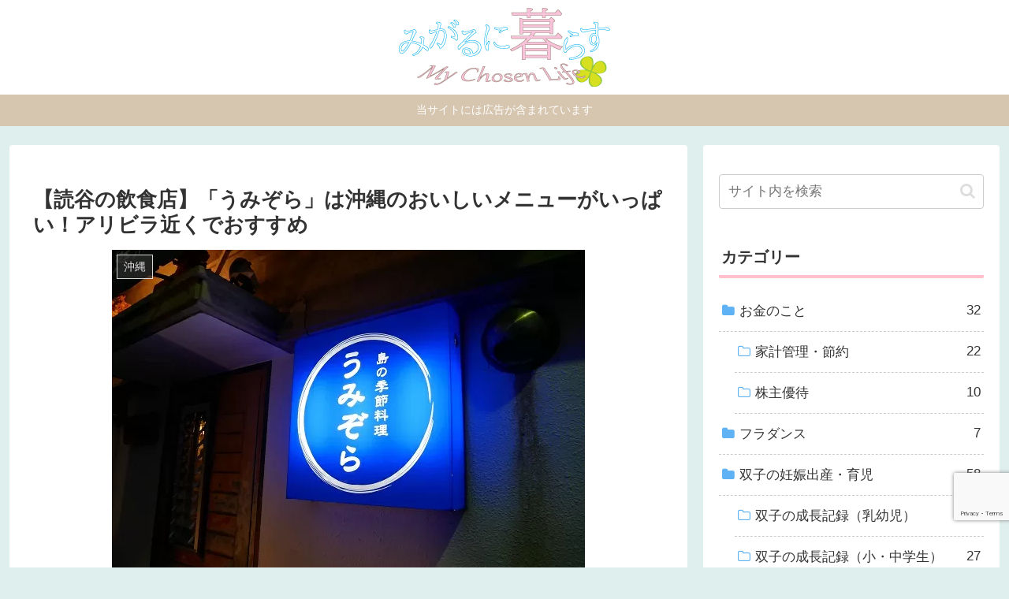

--- FILE ---
content_type: text/html; charset=utf-8
request_url: https://www.google.com/recaptcha/api2/anchor?ar=1&k=6LdJP8UaAAAAABT-ZijiYu6-zEIB5-onn2YCysEU&co=aHR0cHM6Ly93aXMtZG9tLm5ldDo0NDM.&hl=en&v=PoyoqOPhxBO7pBk68S4YbpHZ&size=invisible&anchor-ms=20000&execute-ms=30000&cb=smnux9raihrq
body_size: 48957
content:
<!DOCTYPE HTML><html dir="ltr" lang="en"><head><meta http-equiv="Content-Type" content="text/html; charset=UTF-8">
<meta http-equiv="X-UA-Compatible" content="IE=edge">
<title>reCAPTCHA</title>
<style type="text/css">
/* cyrillic-ext */
@font-face {
  font-family: 'Roboto';
  font-style: normal;
  font-weight: 400;
  font-stretch: 100%;
  src: url(//fonts.gstatic.com/s/roboto/v48/KFO7CnqEu92Fr1ME7kSn66aGLdTylUAMa3GUBHMdazTgWw.woff2) format('woff2');
  unicode-range: U+0460-052F, U+1C80-1C8A, U+20B4, U+2DE0-2DFF, U+A640-A69F, U+FE2E-FE2F;
}
/* cyrillic */
@font-face {
  font-family: 'Roboto';
  font-style: normal;
  font-weight: 400;
  font-stretch: 100%;
  src: url(//fonts.gstatic.com/s/roboto/v48/KFO7CnqEu92Fr1ME7kSn66aGLdTylUAMa3iUBHMdazTgWw.woff2) format('woff2');
  unicode-range: U+0301, U+0400-045F, U+0490-0491, U+04B0-04B1, U+2116;
}
/* greek-ext */
@font-face {
  font-family: 'Roboto';
  font-style: normal;
  font-weight: 400;
  font-stretch: 100%;
  src: url(//fonts.gstatic.com/s/roboto/v48/KFO7CnqEu92Fr1ME7kSn66aGLdTylUAMa3CUBHMdazTgWw.woff2) format('woff2');
  unicode-range: U+1F00-1FFF;
}
/* greek */
@font-face {
  font-family: 'Roboto';
  font-style: normal;
  font-weight: 400;
  font-stretch: 100%;
  src: url(//fonts.gstatic.com/s/roboto/v48/KFO7CnqEu92Fr1ME7kSn66aGLdTylUAMa3-UBHMdazTgWw.woff2) format('woff2');
  unicode-range: U+0370-0377, U+037A-037F, U+0384-038A, U+038C, U+038E-03A1, U+03A3-03FF;
}
/* math */
@font-face {
  font-family: 'Roboto';
  font-style: normal;
  font-weight: 400;
  font-stretch: 100%;
  src: url(//fonts.gstatic.com/s/roboto/v48/KFO7CnqEu92Fr1ME7kSn66aGLdTylUAMawCUBHMdazTgWw.woff2) format('woff2');
  unicode-range: U+0302-0303, U+0305, U+0307-0308, U+0310, U+0312, U+0315, U+031A, U+0326-0327, U+032C, U+032F-0330, U+0332-0333, U+0338, U+033A, U+0346, U+034D, U+0391-03A1, U+03A3-03A9, U+03B1-03C9, U+03D1, U+03D5-03D6, U+03F0-03F1, U+03F4-03F5, U+2016-2017, U+2034-2038, U+203C, U+2040, U+2043, U+2047, U+2050, U+2057, U+205F, U+2070-2071, U+2074-208E, U+2090-209C, U+20D0-20DC, U+20E1, U+20E5-20EF, U+2100-2112, U+2114-2115, U+2117-2121, U+2123-214F, U+2190, U+2192, U+2194-21AE, U+21B0-21E5, U+21F1-21F2, U+21F4-2211, U+2213-2214, U+2216-22FF, U+2308-230B, U+2310, U+2319, U+231C-2321, U+2336-237A, U+237C, U+2395, U+239B-23B7, U+23D0, U+23DC-23E1, U+2474-2475, U+25AF, U+25B3, U+25B7, U+25BD, U+25C1, U+25CA, U+25CC, U+25FB, U+266D-266F, U+27C0-27FF, U+2900-2AFF, U+2B0E-2B11, U+2B30-2B4C, U+2BFE, U+3030, U+FF5B, U+FF5D, U+1D400-1D7FF, U+1EE00-1EEFF;
}
/* symbols */
@font-face {
  font-family: 'Roboto';
  font-style: normal;
  font-weight: 400;
  font-stretch: 100%;
  src: url(//fonts.gstatic.com/s/roboto/v48/KFO7CnqEu92Fr1ME7kSn66aGLdTylUAMaxKUBHMdazTgWw.woff2) format('woff2');
  unicode-range: U+0001-000C, U+000E-001F, U+007F-009F, U+20DD-20E0, U+20E2-20E4, U+2150-218F, U+2190, U+2192, U+2194-2199, U+21AF, U+21E6-21F0, U+21F3, U+2218-2219, U+2299, U+22C4-22C6, U+2300-243F, U+2440-244A, U+2460-24FF, U+25A0-27BF, U+2800-28FF, U+2921-2922, U+2981, U+29BF, U+29EB, U+2B00-2BFF, U+4DC0-4DFF, U+FFF9-FFFB, U+10140-1018E, U+10190-1019C, U+101A0, U+101D0-101FD, U+102E0-102FB, U+10E60-10E7E, U+1D2C0-1D2D3, U+1D2E0-1D37F, U+1F000-1F0FF, U+1F100-1F1AD, U+1F1E6-1F1FF, U+1F30D-1F30F, U+1F315, U+1F31C, U+1F31E, U+1F320-1F32C, U+1F336, U+1F378, U+1F37D, U+1F382, U+1F393-1F39F, U+1F3A7-1F3A8, U+1F3AC-1F3AF, U+1F3C2, U+1F3C4-1F3C6, U+1F3CA-1F3CE, U+1F3D4-1F3E0, U+1F3ED, U+1F3F1-1F3F3, U+1F3F5-1F3F7, U+1F408, U+1F415, U+1F41F, U+1F426, U+1F43F, U+1F441-1F442, U+1F444, U+1F446-1F449, U+1F44C-1F44E, U+1F453, U+1F46A, U+1F47D, U+1F4A3, U+1F4B0, U+1F4B3, U+1F4B9, U+1F4BB, U+1F4BF, U+1F4C8-1F4CB, U+1F4D6, U+1F4DA, U+1F4DF, U+1F4E3-1F4E6, U+1F4EA-1F4ED, U+1F4F7, U+1F4F9-1F4FB, U+1F4FD-1F4FE, U+1F503, U+1F507-1F50B, U+1F50D, U+1F512-1F513, U+1F53E-1F54A, U+1F54F-1F5FA, U+1F610, U+1F650-1F67F, U+1F687, U+1F68D, U+1F691, U+1F694, U+1F698, U+1F6AD, U+1F6B2, U+1F6B9-1F6BA, U+1F6BC, U+1F6C6-1F6CF, U+1F6D3-1F6D7, U+1F6E0-1F6EA, U+1F6F0-1F6F3, U+1F6F7-1F6FC, U+1F700-1F7FF, U+1F800-1F80B, U+1F810-1F847, U+1F850-1F859, U+1F860-1F887, U+1F890-1F8AD, U+1F8B0-1F8BB, U+1F8C0-1F8C1, U+1F900-1F90B, U+1F93B, U+1F946, U+1F984, U+1F996, U+1F9E9, U+1FA00-1FA6F, U+1FA70-1FA7C, U+1FA80-1FA89, U+1FA8F-1FAC6, U+1FACE-1FADC, U+1FADF-1FAE9, U+1FAF0-1FAF8, U+1FB00-1FBFF;
}
/* vietnamese */
@font-face {
  font-family: 'Roboto';
  font-style: normal;
  font-weight: 400;
  font-stretch: 100%;
  src: url(//fonts.gstatic.com/s/roboto/v48/KFO7CnqEu92Fr1ME7kSn66aGLdTylUAMa3OUBHMdazTgWw.woff2) format('woff2');
  unicode-range: U+0102-0103, U+0110-0111, U+0128-0129, U+0168-0169, U+01A0-01A1, U+01AF-01B0, U+0300-0301, U+0303-0304, U+0308-0309, U+0323, U+0329, U+1EA0-1EF9, U+20AB;
}
/* latin-ext */
@font-face {
  font-family: 'Roboto';
  font-style: normal;
  font-weight: 400;
  font-stretch: 100%;
  src: url(//fonts.gstatic.com/s/roboto/v48/KFO7CnqEu92Fr1ME7kSn66aGLdTylUAMa3KUBHMdazTgWw.woff2) format('woff2');
  unicode-range: U+0100-02BA, U+02BD-02C5, U+02C7-02CC, U+02CE-02D7, U+02DD-02FF, U+0304, U+0308, U+0329, U+1D00-1DBF, U+1E00-1E9F, U+1EF2-1EFF, U+2020, U+20A0-20AB, U+20AD-20C0, U+2113, U+2C60-2C7F, U+A720-A7FF;
}
/* latin */
@font-face {
  font-family: 'Roboto';
  font-style: normal;
  font-weight: 400;
  font-stretch: 100%;
  src: url(//fonts.gstatic.com/s/roboto/v48/KFO7CnqEu92Fr1ME7kSn66aGLdTylUAMa3yUBHMdazQ.woff2) format('woff2');
  unicode-range: U+0000-00FF, U+0131, U+0152-0153, U+02BB-02BC, U+02C6, U+02DA, U+02DC, U+0304, U+0308, U+0329, U+2000-206F, U+20AC, U+2122, U+2191, U+2193, U+2212, U+2215, U+FEFF, U+FFFD;
}
/* cyrillic-ext */
@font-face {
  font-family: 'Roboto';
  font-style: normal;
  font-weight: 500;
  font-stretch: 100%;
  src: url(//fonts.gstatic.com/s/roboto/v48/KFO7CnqEu92Fr1ME7kSn66aGLdTylUAMa3GUBHMdazTgWw.woff2) format('woff2');
  unicode-range: U+0460-052F, U+1C80-1C8A, U+20B4, U+2DE0-2DFF, U+A640-A69F, U+FE2E-FE2F;
}
/* cyrillic */
@font-face {
  font-family: 'Roboto';
  font-style: normal;
  font-weight: 500;
  font-stretch: 100%;
  src: url(//fonts.gstatic.com/s/roboto/v48/KFO7CnqEu92Fr1ME7kSn66aGLdTylUAMa3iUBHMdazTgWw.woff2) format('woff2');
  unicode-range: U+0301, U+0400-045F, U+0490-0491, U+04B0-04B1, U+2116;
}
/* greek-ext */
@font-face {
  font-family: 'Roboto';
  font-style: normal;
  font-weight: 500;
  font-stretch: 100%;
  src: url(//fonts.gstatic.com/s/roboto/v48/KFO7CnqEu92Fr1ME7kSn66aGLdTylUAMa3CUBHMdazTgWw.woff2) format('woff2');
  unicode-range: U+1F00-1FFF;
}
/* greek */
@font-face {
  font-family: 'Roboto';
  font-style: normal;
  font-weight: 500;
  font-stretch: 100%;
  src: url(//fonts.gstatic.com/s/roboto/v48/KFO7CnqEu92Fr1ME7kSn66aGLdTylUAMa3-UBHMdazTgWw.woff2) format('woff2');
  unicode-range: U+0370-0377, U+037A-037F, U+0384-038A, U+038C, U+038E-03A1, U+03A3-03FF;
}
/* math */
@font-face {
  font-family: 'Roboto';
  font-style: normal;
  font-weight: 500;
  font-stretch: 100%;
  src: url(//fonts.gstatic.com/s/roboto/v48/KFO7CnqEu92Fr1ME7kSn66aGLdTylUAMawCUBHMdazTgWw.woff2) format('woff2');
  unicode-range: U+0302-0303, U+0305, U+0307-0308, U+0310, U+0312, U+0315, U+031A, U+0326-0327, U+032C, U+032F-0330, U+0332-0333, U+0338, U+033A, U+0346, U+034D, U+0391-03A1, U+03A3-03A9, U+03B1-03C9, U+03D1, U+03D5-03D6, U+03F0-03F1, U+03F4-03F5, U+2016-2017, U+2034-2038, U+203C, U+2040, U+2043, U+2047, U+2050, U+2057, U+205F, U+2070-2071, U+2074-208E, U+2090-209C, U+20D0-20DC, U+20E1, U+20E5-20EF, U+2100-2112, U+2114-2115, U+2117-2121, U+2123-214F, U+2190, U+2192, U+2194-21AE, U+21B0-21E5, U+21F1-21F2, U+21F4-2211, U+2213-2214, U+2216-22FF, U+2308-230B, U+2310, U+2319, U+231C-2321, U+2336-237A, U+237C, U+2395, U+239B-23B7, U+23D0, U+23DC-23E1, U+2474-2475, U+25AF, U+25B3, U+25B7, U+25BD, U+25C1, U+25CA, U+25CC, U+25FB, U+266D-266F, U+27C0-27FF, U+2900-2AFF, U+2B0E-2B11, U+2B30-2B4C, U+2BFE, U+3030, U+FF5B, U+FF5D, U+1D400-1D7FF, U+1EE00-1EEFF;
}
/* symbols */
@font-face {
  font-family: 'Roboto';
  font-style: normal;
  font-weight: 500;
  font-stretch: 100%;
  src: url(//fonts.gstatic.com/s/roboto/v48/KFO7CnqEu92Fr1ME7kSn66aGLdTylUAMaxKUBHMdazTgWw.woff2) format('woff2');
  unicode-range: U+0001-000C, U+000E-001F, U+007F-009F, U+20DD-20E0, U+20E2-20E4, U+2150-218F, U+2190, U+2192, U+2194-2199, U+21AF, U+21E6-21F0, U+21F3, U+2218-2219, U+2299, U+22C4-22C6, U+2300-243F, U+2440-244A, U+2460-24FF, U+25A0-27BF, U+2800-28FF, U+2921-2922, U+2981, U+29BF, U+29EB, U+2B00-2BFF, U+4DC0-4DFF, U+FFF9-FFFB, U+10140-1018E, U+10190-1019C, U+101A0, U+101D0-101FD, U+102E0-102FB, U+10E60-10E7E, U+1D2C0-1D2D3, U+1D2E0-1D37F, U+1F000-1F0FF, U+1F100-1F1AD, U+1F1E6-1F1FF, U+1F30D-1F30F, U+1F315, U+1F31C, U+1F31E, U+1F320-1F32C, U+1F336, U+1F378, U+1F37D, U+1F382, U+1F393-1F39F, U+1F3A7-1F3A8, U+1F3AC-1F3AF, U+1F3C2, U+1F3C4-1F3C6, U+1F3CA-1F3CE, U+1F3D4-1F3E0, U+1F3ED, U+1F3F1-1F3F3, U+1F3F5-1F3F7, U+1F408, U+1F415, U+1F41F, U+1F426, U+1F43F, U+1F441-1F442, U+1F444, U+1F446-1F449, U+1F44C-1F44E, U+1F453, U+1F46A, U+1F47D, U+1F4A3, U+1F4B0, U+1F4B3, U+1F4B9, U+1F4BB, U+1F4BF, U+1F4C8-1F4CB, U+1F4D6, U+1F4DA, U+1F4DF, U+1F4E3-1F4E6, U+1F4EA-1F4ED, U+1F4F7, U+1F4F9-1F4FB, U+1F4FD-1F4FE, U+1F503, U+1F507-1F50B, U+1F50D, U+1F512-1F513, U+1F53E-1F54A, U+1F54F-1F5FA, U+1F610, U+1F650-1F67F, U+1F687, U+1F68D, U+1F691, U+1F694, U+1F698, U+1F6AD, U+1F6B2, U+1F6B9-1F6BA, U+1F6BC, U+1F6C6-1F6CF, U+1F6D3-1F6D7, U+1F6E0-1F6EA, U+1F6F0-1F6F3, U+1F6F7-1F6FC, U+1F700-1F7FF, U+1F800-1F80B, U+1F810-1F847, U+1F850-1F859, U+1F860-1F887, U+1F890-1F8AD, U+1F8B0-1F8BB, U+1F8C0-1F8C1, U+1F900-1F90B, U+1F93B, U+1F946, U+1F984, U+1F996, U+1F9E9, U+1FA00-1FA6F, U+1FA70-1FA7C, U+1FA80-1FA89, U+1FA8F-1FAC6, U+1FACE-1FADC, U+1FADF-1FAE9, U+1FAF0-1FAF8, U+1FB00-1FBFF;
}
/* vietnamese */
@font-face {
  font-family: 'Roboto';
  font-style: normal;
  font-weight: 500;
  font-stretch: 100%;
  src: url(//fonts.gstatic.com/s/roboto/v48/KFO7CnqEu92Fr1ME7kSn66aGLdTylUAMa3OUBHMdazTgWw.woff2) format('woff2');
  unicode-range: U+0102-0103, U+0110-0111, U+0128-0129, U+0168-0169, U+01A0-01A1, U+01AF-01B0, U+0300-0301, U+0303-0304, U+0308-0309, U+0323, U+0329, U+1EA0-1EF9, U+20AB;
}
/* latin-ext */
@font-face {
  font-family: 'Roboto';
  font-style: normal;
  font-weight: 500;
  font-stretch: 100%;
  src: url(//fonts.gstatic.com/s/roboto/v48/KFO7CnqEu92Fr1ME7kSn66aGLdTylUAMa3KUBHMdazTgWw.woff2) format('woff2');
  unicode-range: U+0100-02BA, U+02BD-02C5, U+02C7-02CC, U+02CE-02D7, U+02DD-02FF, U+0304, U+0308, U+0329, U+1D00-1DBF, U+1E00-1E9F, U+1EF2-1EFF, U+2020, U+20A0-20AB, U+20AD-20C0, U+2113, U+2C60-2C7F, U+A720-A7FF;
}
/* latin */
@font-face {
  font-family: 'Roboto';
  font-style: normal;
  font-weight: 500;
  font-stretch: 100%;
  src: url(//fonts.gstatic.com/s/roboto/v48/KFO7CnqEu92Fr1ME7kSn66aGLdTylUAMa3yUBHMdazQ.woff2) format('woff2');
  unicode-range: U+0000-00FF, U+0131, U+0152-0153, U+02BB-02BC, U+02C6, U+02DA, U+02DC, U+0304, U+0308, U+0329, U+2000-206F, U+20AC, U+2122, U+2191, U+2193, U+2212, U+2215, U+FEFF, U+FFFD;
}
/* cyrillic-ext */
@font-face {
  font-family: 'Roboto';
  font-style: normal;
  font-weight: 900;
  font-stretch: 100%;
  src: url(//fonts.gstatic.com/s/roboto/v48/KFO7CnqEu92Fr1ME7kSn66aGLdTylUAMa3GUBHMdazTgWw.woff2) format('woff2');
  unicode-range: U+0460-052F, U+1C80-1C8A, U+20B4, U+2DE0-2DFF, U+A640-A69F, U+FE2E-FE2F;
}
/* cyrillic */
@font-face {
  font-family: 'Roboto';
  font-style: normal;
  font-weight: 900;
  font-stretch: 100%;
  src: url(//fonts.gstatic.com/s/roboto/v48/KFO7CnqEu92Fr1ME7kSn66aGLdTylUAMa3iUBHMdazTgWw.woff2) format('woff2');
  unicode-range: U+0301, U+0400-045F, U+0490-0491, U+04B0-04B1, U+2116;
}
/* greek-ext */
@font-face {
  font-family: 'Roboto';
  font-style: normal;
  font-weight: 900;
  font-stretch: 100%;
  src: url(//fonts.gstatic.com/s/roboto/v48/KFO7CnqEu92Fr1ME7kSn66aGLdTylUAMa3CUBHMdazTgWw.woff2) format('woff2');
  unicode-range: U+1F00-1FFF;
}
/* greek */
@font-face {
  font-family: 'Roboto';
  font-style: normal;
  font-weight: 900;
  font-stretch: 100%;
  src: url(//fonts.gstatic.com/s/roboto/v48/KFO7CnqEu92Fr1ME7kSn66aGLdTylUAMa3-UBHMdazTgWw.woff2) format('woff2');
  unicode-range: U+0370-0377, U+037A-037F, U+0384-038A, U+038C, U+038E-03A1, U+03A3-03FF;
}
/* math */
@font-face {
  font-family: 'Roboto';
  font-style: normal;
  font-weight: 900;
  font-stretch: 100%;
  src: url(//fonts.gstatic.com/s/roboto/v48/KFO7CnqEu92Fr1ME7kSn66aGLdTylUAMawCUBHMdazTgWw.woff2) format('woff2');
  unicode-range: U+0302-0303, U+0305, U+0307-0308, U+0310, U+0312, U+0315, U+031A, U+0326-0327, U+032C, U+032F-0330, U+0332-0333, U+0338, U+033A, U+0346, U+034D, U+0391-03A1, U+03A3-03A9, U+03B1-03C9, U+03D1, U+03D5-03D6, U+03F0-03F1, U+03F4-03F5, U+2016-2017, U+2034-2038, U+203C, U+2040, U+2043, U+2047, U+2050, U+2057, U+205F, U+2070-2071, U+2074-208E, U+2090-209C, U+20D0-20DC, U+20E1, U+20E5-20EF, U+2100-2112, U+2114-2115, U+2117-2121, U+2123-214F, U+2190, U+2192, U+2194-21AE, U+21B0-21E5, U+21F1-21F2, U+21F4-2211, U+2213-2214, U+2216-22FF, U+2308-230B, U+2310, U+2319, U+231C-2321, U+2336-237A, U+237C, U+2395, U+239B-23B7, U+23D0, U+23DC-23E1, U+2474-2475, U+25AF, U+25B3, U+25B7, U+25BD, U+25C1, U+25CA, U+25CC, U+25FB, U+266D-266F, U+27C0-27FF, U+2900-2AFF, U+2B0E-2B11, U+2B30-2B4C, U+2BFE, U+3030, U+FF5B, U+FF5D, U+1D400-1D7FF, U+1EE00-1EEFF;
}
/* symbols */
@font-face {
  font-family: 'Roboto';
  font-style: normal;
  font-weight: 900;
  font-stretch: 100%;
  src: url(//fonts.gstatic.com/s/roboto/v48/KFO7CnqEu92Fr1ME7kSn66aGLdTylUAMaxKUBHMdazTgWw.woff2) format('woff2');
  unicode-range: U+0001-000C, U+000E-001F, U+007F-009F, U+20DD-20E0, U+20E2-20E4, U+2150-218F, U+2190, U+2192, U+2194-2199, U+21AF, U+21E6-21F0, U+21F3, U+2218-2219, U+2299, U+22C4-22C6, U+2300-243F, U+2440-244A, U+2460-24FF, U+25A0-27BF, U+2800-28FF, U+2921-2922, U+2981, U+29BF, U+29EB, U+2B00-2BFF, U+4DC0-4DFF, U+FFF9-FFFB, U+10140-1018E, U+10190-1019C, U+101A0, U+101D0-101FD, U+102E0-102FB, U+10E60-10E7E, U+1D2C0-1D2D3, U+1D2E0-1D37F, U+1F000-1F0FF, U+1F100-1F1AD, U+1F1E6-1F1FF, U+1F30D-1F30F, U+1F315, U+1F31C, U+1F31E, U+1F320-1F32C, U+1F336, U+1F378, U+1F37D, U+1F382, U+1F393-1F39F, U+1F3A7-1F3A8, U+1F3AC-1F3AF, U+1F3C2, U+1F3C4-1F3C6, U+1F3CA-1F3CE, U+1F3D4-1F3E0, U+1F3ED, U+1F3F1-1F3F3, U+1F3F5-1F3F7, U+1F408, U+1F415, U+1F41F, U+1F426, U+1F43F, U+1F441-1F442, U+1F444, U+1F446-1F449, U+1F44C-1F44E, U+1F453, U+1F46A, U+1F47D, U+1F4A3, U+1F4B0, U+1F4B3, U+1F4B9, U+1F4BB, U+1F4BF, U+1F4C8-1F4CB, U+1F4D6, U+1F4DA, U+1F4DF, U+1F4E3-1F4E6, U+1F4EA-1F4ED, U+1F4F7, U+1F4F9-1F4FB, U+1F4FD-1F4FE, U+1F503, U+1F507-1F50B, U+1F50D, U+1F512-1F513, U+1F53E-1F54A, U+1F54F-1F5FA, U+1F610, U+1F650-1F67F, U+1F687, U+1F68D, U+1F691, U+1F694, U+1F698, U+1F6AD, U+1F6B2, U+1F6B9-1F6BA, U+1F6BC, U+1F6C6-1F6CF, U+1F6D3-1F6D7, U+1F6E0-1F6EA, U+1F6F0-1F6F3, U+1F6F7-1F6FC, U+1F700-1F7FF, U+1F800-1F80B, U+1F810-1F847, U+1F850-1F859, U+1F860-1F887, U+1F890-1F8AD, U+1F8B0-1F8BB, U+1F8C0-1F8C1, U+1F900-1F90B, U+1F93B, U+1F946, U+1F984, U+1F996, U+1F9E9, U+1FA00-1FA6F, U+1FA70-1FA7C, U+1FA80-1FA89, U+1FA8F-1FAC6, U+1FACE-1FADC, U+1FADF-1FAE9, U+1FAF0-1FAF8, U+1FB00-1FBFF;
}
/* vietnamese */
@font-face {
  font-family: 'Roboto';
  font-style: normal;
  font-weight: 900;
  font-stretch: 100%;
  src: url(//fonts.gstatic.com/s/roboto/v48/KFO7CnqEu92Fr1ME7kSn66aGLdTylUAMa3OUBHMdazTgWw.woff2) format('woff2');
  unicode-range: U+0102-0103, U+0110-0111, U+0128-0129, U+0168-0169, U+01A0-01A1, U+01AF-01B0, U+0300-0301, U+0303-0304, U+0308-0309, U+0323, U+0329, U+1EA0-1EF9, U+20AB;
}
/* latin-ext */
@font-face {
  font-family: 'Roboto';
  font-style: normal;
  font-weight: 900;
  font-stretch: 100%;
  src: url(//fonts.gstatic.com/s/roboto/v48/KFO7CnqEu92Fr1ME7kSn66aGLdTylUAMa3KUBHMdazTgWw.woff2) format('woff2');
  unicode-range: U+0100-02BA, U+02BD-02C5, U+02C7-02CC, U+02CE-02D7, U+02DD-02FF, U+0304, U+0308, U+0329, U+1D00-1DBF, U+1E00-1E9F, U+1EF2-1EFF, U+2020, U+20A0-20AB, U+20AD-20C0, U+2113, U+2C60-2C7F, U+A720-A7FF;
}
/* latin */
@font-face {
  font-family: 'Roboto';
  font-style: normal;
  font-weight: 900;
  font-stretch: 100%;
  src: url(//fonts.gstatic.com/s/roboto/v48/KFO7CnqEu92Fr1ME7kSn66aGLdTylUAMa3yUBHMdazQ.woff2) format('woff2');
  unicode-range: U+0000-00FF, U+0131, U+0152-0153, U+02BB-02BC, U+02C6, U+02DA, U+02DC, U+0304, U+0308, U+0329, U+2000-206F, U+20AC, U+2122, U+2191, U+2193, U+2212, U+2215, U+FEFF, U+FFFD;
}

</style>
<link rel="stylesheet" type="text/css" href="https://www.gstatic.com/recaptcha/releases/PoyoqOPhxBO7pBk68S4YbpHZ/styles__ltr.css">
<script nonce="7i0K6Rv7vZIKerbOXUr1ow" type="text/javascript">window['__recaptcha_api'] = 'https://www.google.com/recaptcha/api2/';</script>
<script type="text/javascript" src="https://www.gstatic.com/recaptcha/releases/PoyoqOPhxBO7pBk68S4YbpHZ/recaptcha__en.js" nonce="7i0K6Rv7vZIKerbOXUr1ow">
      
    </script></head>
<body><div id="rc-anchor-alert" class="rc-anchor-alert"></div>
<input type="hidden" id="recaptcha-token" value="[base64]">
<script type="text/javascript" nonce="7i0K6Rv7vZIKerbOXUr1ow">
      recaptcha.anchor.Main.init("[\x22ainput\x22,[\x22bgdata\x22,\x22\x22,\[base64]/[base64]/MjU1Ong/[base64]/[base64]/[base64]/[base64]/[base64]/[base64]/[base64]/[base64]/[base64]/[base64]/[base64]/[base64]/[base64]/[base64]/[base64]\\u003d\x22,\[base64]\\u003d\\u003d\x22,\x22w5AlEcOwL8ObZ8K/woAdDMOAHcKydsOxwrPCoMKPTSgcajBVBht0woZmwq7DlMKQdcOERQHDrMKJb2UuRsORIcOCw4HCpsK4eAByw5HCihHDi0/[base64]/w5rDosOJw5HCp1LDswXDucOecMKdJgdmR13Dvg/Dl8KpE2deUSBIL17Cqyt5WFMSw5fCvsKpPsKeDzEJw6zDtVDDhwTCq8Okw7XCnyk6dsOkwoszSMKdfA3CmF7CpsKRwrhzwrzDuGnCqsKMblMPw7XDrMO4b8O0MMO+wpLDnU3CqWARUVzCrcORwrrDo8KmJGTDicOrwrLCk1pQfFHCrsOvKMKuPWfDmcOEHMOBOE/DlMOND8KnfwPDtMKLL8OTw5IEw61WwonCucOyF8KGw7s4w5puYFHCusOBfsKdwqDCkcOiwp1tw7bCn8O/dWIXwoPDicOEwoFNw5nDtsKtw5sRwoTCt2TDsl1GKBd+w7sGwr/CpU/[base64]/CmEZpw5TDpxHCrcKpFsKFw4VkHkMEEjtNwrFSZALDmMKdOcOmfcKodsKkwozDv8OYeHR5ChHCqMOmUX/CiX/DnwAhw5JbCMOswotHw4rCj25xw7HDqsK6wrZUD8KUwpnCk27DrMK9w7ZwBjQFwo3Ci8O6wrPCkzg3WV0uKWPCo8K2wrHCqMObwqdKw7ITw77ChMOJw59sd0/ClU/DpmBgQUvDtcKdBsKCG0BNw6HDjmgWSiTCgsKEwoEWXcOddQRAPVhAwpdywpDCq8O3w6nDtBAsw4zCtMOCw7/CpCwnYAVZwrvDhG9HwqIOEcKnU8OVTwl5w5vDgMOeXiFHeQjChcOeWQDCksOuaT1gex0iw5FjNFXDjMOzOMKnwolCwovDosK3ZkrCi09YXwZ4GsKJw5rDjFbClMOHw6ooVRFFwqlFBsK9SsO3wqdPTkomKcKOwpR0Akx7DTnDiyvDj8O/A8Oiw7Mqw5w7bsOfw4kJGcO9wpxeFBbDr8KTd8Oiw6bDvsOkwoLCggnDhMOLwoBbX8O0WMO8SSzCpG3CvcKwOWrDvcOaB8KoNG7Dt8O8GjQKw5XDtcK/BMKDNBjDpHvChsKCwqLDrnElY14Kwp85wo02w7nCrF7DjcK+wpTDpSYQGAc8wrk8JDFlYCzClsO+DcK3CFRLByLDpMK5FGHCrMKPfUjDjsOPJMOOwosYwqYPFArClMK6wovCiMKfw4zDisOYw4DCosOCwo/Dh8OAY8OJbRTDkjLCucOKbMOKwp4oewcWHwDDuw8CMkHDkjELw7UUSHpxCMKgwrHDrsOOwoDCpXDDpGPCgVNeacOjQ8Kawp96B2fCqn1/w6guwoXCoBFBwo3CsgLDqSc5STrDhCLDkTZ+w6g/bMKbC8KgCGnDm8OhwrHCs8KZwqHDpMOyHMK/T8KEwog/wp/DlMOFwqkTwqPDp8KQC3XDtxQxwo7CjlTCv3HCqcK1wr0ywqLCv2nCkR1BJsOyw7vCusOVHgzCssO/wr1Uw7jCgzPCmsOKcsKuwqzDnMKAw4ZyBMKOe8O0w6HCuGfCrsOswoXDvX7Djy1RWsOmTMOPUcO7w7VnwqTCuHduM8Okw6fDuQoGJcKTwpHDpcOyecKtw4/CgcKfw4UzfShew48MU8KHw4DDp0I2wpPDrhbCqkfDvcOpw7ARZsOrwpd2EE5cw73Dhy95XGoRfcK4XMOdby/ChmzDp1grHwInw7jCkVs2LMKIBMO0agnDhFteMMKPw5AjT8O9woJ9R8OvwrHCjG4VYV9xOQQMH8Kew4jDv8KhWsKcw7dVw43CjCHChAx1wo3DnXLDi8Kmw5sEwrPDrBDCrW5Bw7oOw4DCq3crwoY/wqXCp0rCszV2GUpFbwhVwpTCgcO7dMK2WwAqOMOywrvCvMKVw6XCjsOiwqQXDx/Ckhcnw5YgV8OhwrTDpXTDr8KSw4ssw6PCosKEdjvCu8KBw5LDi0wOKUHCi8OKwpd/K0NMRsODw6TCqMOhLnkLwrfCucOPw7bClsKAwqAJKsOeSsOUw6Uyw5zDqEZxYxlDMMONf1XCtMO+X3hfw43CnMKrw4F4HTPClHrCj8ODLMOOeSfCujN4w6oFPVXDjMOcdsKDPWlZXsKxOUN3wqoLw7fCksO/TTrCmlhsw43Dl8OnwpguwrbDtsO1wofDv2nDrgtxwobCmcOawpMfKkdrw5N/w64Fw5HCgCdjJlfCvyzDtx1UHi4aBsOXYUghwotOcS9AbwrDuGYIwqbDq8Kkw4YHOQDDv1gMwps2w6bDtT1iV8K2exdUwpFCH8Oew741wpDCrHUrwo7Dg8OsATLDmi3Dh0hawqUsCMKpw6QXwo/CrsObw7bCigJxf8KuW8OYJQvCtynDhMKnwolJY8ORw4UfSsOEw5lqwpsHIsKKWXrDn1PCtsKxMDY0w68zGA3CrQNtwpvCvsOPQMOPWcOxIMOYw5/Cl8OPwroGw7BZeijDsWdTSmZsw71BVMK/wpxWwoPDiQM/LMOSIgtGA8OEwpTDhn1owoNvcgvDjSvDhBfCrmfCpsKXT8K6wqt6FD91w75fw7V+w4dZY3/[base64]/CvMODw6JZQkDCrMOAw6dndsOJwqDDv0bCjFQ/wogHw6oJwpDCjnhfw7LDlFzDv8KZGGBXKzc8w4PDoBkDw6p7ZSo1YXh3woljwqDCpEPDsXvDkHNhwqYvw5A4w6ILXsKlL2XDi0fDkcK0woNHDFEswq/CsS84V8OsNMKCKsO2bh8gc8KQI20IwrQ5wr0eXsKywoHCp8Kka8OHw4PDu2J4FFDCjHjDocKSa07DoMKFWyt6N8O8wopxMl7DpAbCsSTClsOcP33CgsKNwr8DPUYVHlbCpjLCi8O0Jgtlw45zCy/Dm8Kdw4YDw5Q/IMKew5YIwonDg8Olw5wMHVFlET7CgMKvDT/CocKAw5bDvcK1w74eLMOWVG52LgfDkcOzwoxpL1vCmcKwwoZ4TAF8wrM/D0jDlw7Cr1U9w6LDunHCnMK5GMK8w7Eiw4oBWBtYcCMpwrbDtjVUwrjCsArCrnZuSWXDgMOqb2HCisK3QcONwp5ZwqHCsXMnwrAdw7NGw5PCg8O1XjjCgcKBw5vDujnDjcOkw4bDj8KpAcKqw7nDtjEaNcOJw45cGXo/wrnDhCfDmRgGCB/CiSjCuW5wLMOGATkCwpAIwqp+wq/CuTXDrAvCm8OMbk5OSsOZAQnDl3MKeg0xwobDisOjJxE5DcKnRMKmw5MZw7DDssO2w4JOIgk7O0hbTsOQTcKRaMOYCz3DllvCjFTClEdcJCA5wpdcAn/Dtm0kMsOPwo8vccKww6BRwrBgwoLDgsKpwpnDpgfDjGvClz9ow7BUworDu8K+w6vCsh4/wo/DmWLCmMOXw4IRw6vDpkzCjDZoX24IEVHCjcOvwpp2wqPCiADDu8Kfw5wew4LCicKLHcKadMOgTBbDkjN9wrTDsMOfw5TDoMKrF8OvdnwVwqVzCF/DqMOlwqlEw6jDlWzDsEfCk8OUdMOJw4EAw554V1PCjmfDrw4NW0TCvDvDmsOFHjjDvWV/w7TCscOmw5bCsktLw45OEE/Crzd3w7vDksOuWcObPjo3NhrCoy3CssK6w7jDrcK5w47DosOrwr0nw47CgsOTAQdnwr4SwqfCvVDDoMOaw6REX8ODw5c+K8Kew4VawrMNMHfCvsORHMKzCsOuwpvDkMKJwqNeLSU5wrLDoHlcQ3rCmcOvAjZ1wpjDr8KZwrY/S8O1b1ADI8K0OMOQwp/CrcKKBsKbwqHDqcKEYcKVD8OjQDAcw5cVejgyQsOWAQBwbArCtsK5w7k+KWpuMsK/w4jCm3ZbLBpAKsK1w5zCmMORwqrDmcKmC8O/w43Dj8OPWGXCo8O+w5/[base64]/GMKiHcKtw47DmsKzSAF0TsK5WcO+w6NZwrzDvMKhLMKMSsOFNWfDuMOowoILQsOYNiZoTsOdw51tw7Y7b8OHYsOfwoZmw7MQw7zCjsKrQyvDg8Ovwrszcj7DksOSUsOgd3PCukrCoMObfnExIMKVKsK6KDIvYcOrL8KRU8KQcMKHKQQmXWcfb8O/OiwMTxPDu25Lw4lJVARkHcO9RT/CrltFwqMrw7tEcC1Cw6jCpcKEcUNdwpF1w7Vhw5PDqSXDunTDmMKDZC7DiXrCgcOWO8K7w5IkVcKHLjnDksK9w6XDvEbCqSbDh1pNwpfClV7CsMOscsOVXBxmH2rCl8OXwqR/w5dTw5FGw7LDgcKpc8Oxd8KOwrFffg5CXsOrTm9pw7MGG2wrwqw/wpdCESkfFQR/wqbDhj/CnCvCocO6w682w4fCh0PDgsO/UibDoHpZw6HCgiNuPDjDvyEUw77DvFhhwpDCo8O/w6PDhS3CmS/Cm0JXSRoWw6vDtjMNw5nDgsOEw5/DuQITwpsDSC7CsxUfwrHDkcKwcynCq8OVcijCqTPCmsONw5LDosKAwq3Dj8OGeUjCqMKTJA0AOcKGwqbDvx8VT1YqcMKXI8KXbS7CiGTDpcOhU3LCssKVH8OAQsKZwrpmJsO7W8OAFzlCFMK0wrZnTFbDnMOKWsOCNcOoUGjCh8KIw5vCtMOtNXnDqHFGw4gtw4/DhMKIw7INwoNIw5DClMObwr4uwrgQw4sDw5/CtcKtwr3DuCHCp8OSCjvDh0DCsAXDpT/Dj8OHFsO8L8KWw6jCs8KSRz3CssO4w5IQQkXCgcOVSsKHM8OdT8O+TFPCjkzDnwHDsWs8f24FUFMMw5wGw5XCpCLDo8KtQzM3OiLCh8Krw70xw5F1QR/[base64]/DlUAwwopce8KwwrHCoBLCj8KJTsKlYjvDq8O+dEFkwpjDucK2BWfDiBAzwr3DvQp+ciUlH2JGw6d7UTwbw6zCpFITbV3DsAnCp8Ocw7Uxw7LClcOYQcKGwoQSwqLCjThtwoPDix/CmRUkw5xmw5htcsKnbsONYsKTwpVVw6PCpkAmwrfDpwZ9w6Yow4kdHcOQw4EKYMK6N8OzwrEdMcOcD0jCsgjCrsK0w44nLMOOwpvDo1zDocKcb8OYHMKaw6ADPjx0wr1qw63DscK5wrABw49oEDRfJRXDscK3RsKhwr/CscKDw7xXwoAaIMKUP1PDpsK/[base64]/CtsK/Yk7Dv8Kkw6wHKcO5w4jCsHXCp8OhPMKGVcOHwrvDsBTCoMKIcMKOw5DDjhQMw5ZdVMKHwqbDpUB8wq8Cwr/DnV3CqiNXw7DCgC3DtzggKMKQOwjDul1DHsOfOXkWAcKbMMK4ZQ3CqSfDscObYWhCw7R8wpVEA8Kaw4vDtcKNDFHClsOTwq4gw50xwpxaARDDusOHwp9Ew6XDgw7DuiTCmcOHYMO6YQ0/[base64]/UsO7WVDDrkbCrW/Do8OOBwrDu8KdXX3CqMOgOsKdFMKqFsOEw4HDoAvDqcKxwoIuP8O9KcO5GBk8J8OIwoLChcK6w5pEw57DkQnDhcOMIjHCgsKYIlk/[base64]/Co8OfWsKSJ3HDssO8w6/DjcObJMKcTQPDr3VAYsKKcEcCw6/Ci1nCocKEw41QEA1bwpY1w6HDicO8w6XDrMOywqslLcO2w7dowrHCtsOYHMKuwo4RalnDnAvCiMK9w7/CvSMhw69iV8Oaw6bDgsKXa8Kfw7xvw57Cvm8YGyIqE3U7J0LCu8OYwoFUVG7DpMOVGyjCoUNKwoLDrcKGworDq8KzXR1gAQx0MQ4Ra1HCvMOXKBMLwqXDkBHDuMOKN2dLw7oRwpB7wrHDsMKVwp1/[base64]/W8OkSsOkwp8nbMORw68sN2EZw4zDucKFZ1XDpsO5w5jCnMKqCnZdw5ZPTgV6AFrDuhF2BVZSwrXCnHs9eXEMbMObwrnDgcK2wovDuHRRPQzCqMKIBMK2FcKaw5XCjx80w5MAUnvDukYiwqfDgjg+w4LDmCDCvcOPecKww7k7w5R/wok8wr9Zwrttw6fCsSw5L8OIMMOEXgLDnEXCnyVnegwPwokdwpMIw6hQw5Jyw5TCh8KCV8K3wozCmD5zw5Y8wrPCngN3w4hdw5DDqMKsOCfCkQN/AMOdwpRXw6Ycw7/DsVrDv8Kyw4g8Pl91wrYtw4NkwqwpEj4aw4PDs8KMHcO5wr/DqHUCw6IgcHA3w4PCisKZwrVXw5LCnw4Pw6DDjRpmdsOLTcOxw5rCknRiwqPDqjAhGnTCjAQmwoI1w6vDmhFEwpAdCQzCm8KZw5zDp1bDhMKew6kOa8OhM8OrQwh+wqrDli3Cs8KUTD1Lbz42ZwHCjAcjHEkiw79mSBILIsKZwrAvwr/Cv8OSw4XCl8OTAiw+wo/CksOATGUzw47Dv3EUdMKVCFFMfhnCq8O9w57Cj8KAbsO0LkMjwrt/UhvCp8OIWWTDsMKgEMKxUV/[base64]/woPCqMOCKcKtwq4JwprDnAPDh8OOaC1rQ8KSwrYWUk8Ew6kDf24VCcOsLcOow5jCjMOvAk9hFxxqLMKcw7IdwqVCEWjCiFUGwprDkjUFwrlFwrHCoR8cUyfDm8OtwplKbMKqwrLDuCzDk8OcwrbDocKiXcOGw63CoGhowqVZYsO3wrnDjsOvTSIyw7fDpiTCn8O/OE7DicK6w7HCl8OYw63Ch0XDtcOew5vDnDAmM1kvTRVHM8KHEGElbSNfJBHCvz3Cn314w47DnS0/OsOgw7RDwr/CkTfDqCPDh8KDwpxLK0MuacOKaBnCnMOfIAvDm8O9w79xwqhuOMOHw5VqccO8byJdSMKVwpPDjBY7w73DgTTCvjHCqXXCn8OowqlywonCtgnDjHdCwq8cw5/DgcOGwqgmUHjDrsKFexd4bG9twr0zJmnCiMK/BMKlBDlrwp9jwqAyCsKWS8KLw7TDjcKZwr/DvyAjeMKxGGLDh3tXDShdwoZ/H0Ije8KpGUBvdF5XXmNXSQUBFMO1HVdqwq3DvF/[base64]/Dq8OIHsK7w5IbXkzDjsO4w4vCvyXDo1AzbGhuJiwmwrPDoR3DhEnCrMKgDUzCsS/DjUvCvhfCtcKmwrcnw6s7XBsNwrnDhww7w6rDj8OxwrrDt2Quw47Di3oLdnhJwr1zA8K1w67CnnfDhAfDr8OJw6gQwohYW8Opw5DCuSMzwr1GJFxHwrJFFCszZEZqwrM4V8KCOsKCAWhUc8OwWA7CjiTCvg/DlsOswqPCgcKfwoxYwrYIa8O7fcO6MBAHwr8PwqMJKUvDtMOULUFfwrfDkGLCtHXCpGvCizzDssOvw7powpFzw71STAPCjVjDninCpsKVdSACSMO1XHw7TETDj10MDAjCpkhdHcOcwqg/J2M8Yj7DssKbN1RSwp7DsgTDtMKcw6g7JELDo8O0FVjDlTkeVMK0akI3w4bDikfDksKuwoh2w6IKBcOFbGXDs8KUwqppeX/[base64]/Dr8OmTcONA1gmwoMXOsKGeMOIMDcWwr4/[base64]/CrVzDlcKVwqFXOMKlO8Kiw6Fyw4PDrzrDgMKpw7HDqcO3M8KdWMOkPQ02wqPDqCDCgBfCkVN9w4cHw63CkcONw5FfEcKNAMOWw6bDusO2Z8KuwrzDnFzCpUXCggLChVRDw65TYMKTw6hkUAk1wrvDsWhddhbDugTCvcOHVEVLw7PCrRjDmHEsw7ZYwojCoMOfwoN/O8KfCMKDQsOxw7cuwqbCuSUIYMKOKcK9w5vCtMKDwqPDg8KcX8KAw4zCp8ONw63CpMKfwrcYwoVUXStyE8Kvw5jDicOdWElGMHoYw6QJLCLDtcO7M8OBw5DCqMO4w77CuMOKHsOORSDDscKBPsOnbz7DpMK+wq9VwrLDvMO4w4bDgDjCi1/DjMKJY33DkkTDpwxwwo/ClsK2w7oMwo/DjcKGKcOhwovCrcKqwolpTMKBw4vDqjDDuGTCrALChxLCo8KzU8KWw57CnMOkwpjDjsOBw6/DgEXCgsOABMO4cRLCk8OEI8Ksw7seRW9/[base64]/Cn8KNw44Dw7zDusOzw4PDmMKQa8OQRRjCgcK4w5bCmiHDjzzDsMKTwpLDsTRPwogLw6lbwpDDocO7cSpdWyfDi8KvKTLCvsKpw4LCgkBrw7nDmXHCkMKqw7LCunfCpjkaKXENw5jDgm/CqzhCesO1wq0gGTLDn0cMRMKzw77DkQ9Rwr3CqcOaRxLCv0jDgcKrY8Oxb2PDrcObMzQZYE0JcXJxwrvCslzDhgAAw6zCoB/DnBpSLsKNwr3Dt0bDgyQXw57Dq8OlESLCkcODe8O8A1AfbS/Dq1BHwqIywrvDmgTDuQUpwrvDusK/bcKcbMKqw7fDhMKlw49bLMO2AcKKCknCqyLDpk0vBivDqsOHw5wlNVRQw73DsGEvVR7Ctm0PKcKZUGxKw77CpnLCiHV/wr8rwp1yQG7DnsKOW18lN2N8w6/[base64]/[base64]/DhVXCtnvCtjgkQwbDicOMw67CvsKIwrHCtj5WREjDk0UmWsOjw6HDtMOyw5nCugnDuj46e0IgEnVDfFnDk03Cl8Kfwo/CiMK6K8OiwrfDoMOAfGLDi2rCkFvDu8OtCcOMwqHDn8K6w7XDgsK/[base64]/DvsOXS8OWHcO/CkA9RxZkwo/CksO0wqliWMOfwqYUw7Esw5LCoMOxLS81Dl3CoMOFw4DDkGfDq8OWfcK4CMOEfxPCrsKuPsO0FMKaQSXDhQ8FcF/[base64]/VsO0BMOuQ8K/wo3CvEg1w6I7a8OteW8zZMKNwo3DjxvClAxjw7jDk1XCncK/woXDjxHCqsKOwqDDiMKxa8O7KXbDvsOtI8KsCgdLRU0hWy3CqE8Zw5LChHHDnUnCn8OWCsOtURQDMmbCi8KNw4k4AijCmcKkwqbDgsK6w6d/[base64]/w50uw7N3QcO/w5VPXcOxwrTDkHF4TsKbwoTCmMOAC8OLO8O7MnLDmcKjw64Kw6pDw6ZdecO1w6lMw6LCj8KlScKAH0XCmMKwwr7DicK5b8OYIcOyw4YTwpA1cF47wrPDgMOfwoLCtQfDgcKxwqNzw6/DiELCui5vDcODwovDhh9QcE/CsgFqRcOqC8O5JcK0DQnDigtBw7LCq8OaORXCuDE4I8KzIMKhw7xAaVPCowt0wr7Dnixgwq/[base64]/[base64]/L0wHw4phaQBGwp1kdMOCwr7Dm8OwVVU7DCPDj8Knw53DhkDCmMOcSMKNcnvCtsKOBk/DsiZOIw1MGcKSwpfDv8K3wqrDoBMQL8K1B1vCkCsswpB3w7/CsMOKEQdYO8KJRsOaJhbCtj/DhcKrFTxtOAI1wrrCiXHDinTDsQ/CvsO8Y8O+KcOWw4nCkcO+SnxwwrnCr8KMDAF8wrjDiMOuwpXCqMKxbcKNEFIJwr9WwpknwpjChMOXwrwTXEbCm8KMw7xbfSMqw4AtKsKkOwfChEdEaGl1wrBeTcOVHsK0w6kVw5NMCcKWfAtowrx3wrfDksKxfU5/[base64]/[base64]/[base64]/CpMOeW8KQwqXDkMKEFgk/wp/DmUUxMMOHwpknasO/w7kUcXB3AMOrXcKpS3bDmAJ2wp8Mw7zDusKTwp9Rc8OSw7/[base64]/wqdmwowSw6wVdlbCkMKPw5DCt8OywpotBMOsw7bDnlw5wo/DtMOGwpXDnko+CMKLwrwgJRN1J8O6w6/[base64]/KD0FDl15BnvDlcKBwoE/[base64]/w5UqJRJNZcOzw5PCg8O3OcODOT/Du8KZCsK6wqjDgsOlw7AXw5rDoMOIwqpfDCwnwoLDksO/HX3DtMOgYcOMwr4zA8OleGVsSyXDrcK0U8KwwpnCn8OpYHXDkSjDlnTCr2ZyQMO9GsOPwo7DosOqwq5aw7hNRnxGEMOgwpUBO8OKeSjCvcKMXk/DkDc/fEBhLXTCkMKDwo8rKR7DisK/Q2/CjVzCjsKywoBIKMOQw63DgcKzS8KOPh/Dp8OJwrg7wo/[base64]/DiAPCmx9NdMKPwqjDryp0wovDkxFDwoTCpWvCv8KiGUsTwq/CpsKOw6/DvlnClMOvBMKPegMHTTJfUcK4wrrDj0ADdRnDtsObwrnDr8KjOsKBw5d2VhLCnMO0YCk/wpLCvcO8w4Zww7MYw4LChsKmC1weKsOvM8OFw6jClcO6cMKTw4kiG8KSwqXDnjtRKcKSbcOKNcO6KsK6dnfCssKOO3wzCht1w6hAFRxYP8KTwo1eYVUYwpwNw6XCql/CtFMNw5hsV2jCgcKLwoMJAcOdwqQnwpHDlnPCtm9leGLDlcKECcOiRmLDiFHCtTsSw6HDhHlGccODw4Vcd2/DgMOuwpTCjsKTw5TCiMKpU8OOOsKWacOLUsOdwowHZsKAdRI+w6zDmHTDl8OKYMOZw7JlS8K/f8K8w7kAw7A7wp7CusKaWgjDiRPCvTo0woTCulXDocO/TsOMw64bNsK+OillwowBe8OMAiUYQmVOwrPCssKow6DDnXkfb8KSwrISZXLDswI1a8OZNMKpw45Bwqdsw59Fw7jDkcK5CsOrc8K8wovCoWXDmn42wp/ClcK1OcOuY8OVccOVacOkKsKyRMO7cjN9BMOFAA82El0Mw7J/F8OLworCnMOiwqzDg1HDnmPCqsO0UMKGfkUwwog5DjF3AcKow5AIGMOAw7vCmMOKC3QAccKRwrHCmGx/woLCnxrCm3Ykw7RJSCYxw4XCpEBpRU/[base64]/wpUxw55SH1xkCsOCw7zCncO8M8OmecOyw7zCnkcKw5bCscKqHsK+KQzDlDMMwqrDoMOnwqrDkMK4w7pjDMKnw5gwFsKFOns0wqDDqSMOQ1sgOGfDiUvDuTtPfj/Ck8Oxw7lmVcKmKAVQw7JqWcK8wqB5w5nDmS4ZZ8O/wpdSesKAwokhbWJiw4k8wrg/wrzDvcKqw63Dt2hYw6w9w4vDmiE+TcOJwqxgWMOxEm3CoCzDgE4PXMKvTH/[base64]/[base64]/DosKqwrAawoApD1sGDhsWwqFswpfCtkY1XMK4wqrCoy0sBwXDgioPDcKLZsOIcjjDq8O9wp8QI8KmIy0Cw7EWw7nDpsO5MRHDgE/DpcKtFXUOw6TCh8K3w5vCjMOQwoLCsHE3wqLChB3CjsOTMVBibhogwo3CkcOqw6jChcKxw4w7QRt+VWcLwpzCkmvDhXXCvMOiw7PDvMKuaVzDm27ClMOowpXDkcOKwrkKCDPCpjAIPBzCvMOuBE/DjUrCj8OzwpjCkm4FURhmwrHDr1bClDRtPXNew7HDtQ0+CC5AO8KAbsOvWy7DuMK/a8Obw4cmYG9CwrTCnMOaPMKYByQIP8Oqw6LCjA/CkFQ8wr7DusOVwoXCqsOTw4fCrcO5wrwfw5rCs8K5HcK7w43Ckzp+wqQHTG/DpsK2w7zDksKYKMObYF7Dl8ORfTzDsmrDisKcw741IcKCw6fDrFfCv8KjRR0ZNsKybsOrwo/DjMK/wrc0woXDvz4kw6LCscKWw7ofSMOADMKUMXbCkcOwJMKCwo08bHkHScKtw7ZmwrghDcKACsK4w7bCjjLCq8OpJ8KlaH/DicOKe8KiEMOuw5IUwrPDlMOERTQba8KARyECwolGw6BJQzg4OsOnUQRwBMOTOCXCpXbCpsKBw49Ew7vCtsKEw5vCtsKcdnMtwqxfVMKaDjHDusK5wqVuUS5KwqDCohfDgCoIL8O7w7d/wotIBMKLQ8Olwr3Dv3AvawVWUHDDv2TCpTLCscKawpjDn8K2B8K1RX11wpjCggYGH8Otw7jCpxR2LEvCoz5WwrMtE8OqWm/[base64]/CgU5owrbCkWsuwrbDompZwpl8OzPCqlzDpMKewo7CocK/wpNLw5fCq8KofXzCqsKjWsK5wqh7wpF+w6HCuUZUwrI3w5fDuHFAwrPDtsOnw7wYGDzDiSMHw5TCrhrCj2bCkcKMQ8KfT8O6w4zCu8K/w5TDiMKmGMOJwpHDicKxwrRhw6J/[base64]/DkMKYwrrDv8OawoXCsHFNAD8YwqMDJQrDo8KUw4Q1w6p5wopEwpTDrcKkDwQiw6VowqzCqnnCmcOsM8OtF8OHwq7Dg8KMflAgwq0CfWlnIMKNw53DvSbDiMKNwosCUcKoFTcPw4/CqBrDhGzCm3jCp8Kiwr1BcsK5wq7Dq8KbXcKpwopHw67CkHHDhsO/[base64]/wo83w7PDoyhAwq7DhXZ5w6TDpsOrOMKiwoAreMKlwrdZwqEQw5nDlcOkw4ZtP8K5w4jCvcKyw7pQwrbCsMOFw6DDn3DCnhcLF17Do21ORxpGIsOmVcKfw7JZwr94w4PDszsYw78ywrLDggzCv8Kwwr/DtsOJKsOEw6JwwoxeN0VFE8OXw7Iyw7LCvcO/wpDCgFvDmsOZMmcjSMK0dRoBQVVkZj7Dszc/w5DCu04QLMKgE8Olw4PCsHXCmkkgwq8TRMOpTQIvwqhYM3zDkMKlw6BjwpodWWHDqFQqd8KWw5FIAMOYOG7DtsK9wqfDhBzDmcOkwrNPw7dyfMOYb8KMw6bDnsKfXTzCpMO4w4/[base64]/wrjCkwHCsyNFRF3CqzgSwpDDgXB9J8OzD8O9TiXDiUnDljgcZMOHRcOkw4nCnnxxw4nCssK6wrlQJxrDtGNuE2DDuxU5wq7CoHjCglTCkw5PwptuwqbDp2lfEk5OVcK9P3IDNsOvwpQvwoEXw7ElwqRVRiTDijN2BcOyL8KEw7vCg8KVwp/CkxZhCcOow6J1dMOdPhsgdnxlwrc8w4gjwqnDqsOxZcOTw6fDu8OUeDEvdFrDoMO5wrIow5dow6DDnCXCiMOUwpJXwrvCpgTCuMO+C1g+J3vClcOVS3Yaw7fDj1HClsOaw48xA30uwqhnMMKsXcKuw5wIwokfB8KMw7nChcOlRMKawr5uAATDtXpAGMKAVBHCp3U+wp/CiXkWw7VbNMKUZF7DuR3Dq8OaPGnCgV57wplaSsKdU8KyalwpTFTDpVLCkMKNVnHCil7DlV9bKsKZw4w3w6XCqsK9EgdkB2cxGMOnw5DDqsOqwqPDq0hCw5pOa2/CtsOwDHLDocONwqUxCMOGwrLCgDQ4XsKNOn7Dsw/Cm8OAfAhgw48kXFvDvC4awqXClFvCs0x3woMsw77DvWkFP8OlRcK/[base64]/Ct8OCdMOcwogkKxPCtsONQCc9w57Dhh3Cpjx9w4FLLEhfbF/DgEfCp8KaWxDDssKswrc2TcO+wqHDhcOaw5TCr8K/wpXCtzHCu0fDocK7QQTCpsKYSTPDtMKKwrnCgDvCmsKHEjrDrsKMP8KbwpDCvhXDoy5iw58lBXHCmsO9M8KuK8OyXMOPccKlwo8LXlnCqFjDusKHAcKfwqjDuBDCqkcLw43Cs8KDwrXCh8KhZSrCp8Kuw40/ARfCrcKAIRZIQnDDlcKdSkgjUsKTe8OBV8Khwr/CsMOxM8KyZMKUw4Z8TnHCuMO4w47CkMOcw5JUwr7CpS8bK8O/[base64]/[base64]/V0rDvDAFScKsw7XCh3HCoMOFYVw2woYrwpgYwpdRDWIQwrFTw6zDoUdjLMOKTcKEwoNEU0YPAE/[base64]/CjhfDtjI0RsKVCF/Dl8OKw79Uwr3CkUckC0M9H8OBwo4TUsKnw4AfTX/Cg8KWYRnDj8OFwpVfw43DucO2w5FeZHINw5TCszAOw5NxBCw9wpjDqcOTwp/Dq8Kww7gKwpzCgCMcwrzCl8KcKcOqw795VMOLGj3CnH/Cv8KCw4XCrGNIesO0w5sOTHg/cEHDg8OHa0/DtcKrwpt6w7gVNlnDkRY/wp3DlcKLwqzCk8O7w7xJdGsfCm0PYFzCmsKtRGRcw5/CgQ/[base64]/ClDrDtcOgwqVrw5nCmQ5pworCuBzDjcKqwoHDiB1aw4cbw7kpwrvDvnnDvjXDoWHDpsKhEznDkcK5wrvDq1MKwoIOJMO0wop/cMORXMOxw7PDg8OqET/DtsKGw4hCw61owoDCjDRlI0PDrcO6w5fChRQvZ8ONwojCj8KxfT/[base64]/Du2R5wp5FwpfDnSfDpsOWw5pGKsOVw5zDicO1wobCr8Ohwq5YeTnDkCASW8OIwqrCs8KEw6fClcK3w7LCgsOGJsOqYhLCusOCwok1MHJoDsOeOFPCuMKQwo/ChcOvasKEwprDjHPDpMKSwrDDkGVTw6jCpMK7GcO+N8OKWlUgTcOyMDZxDnvCpGt8wrNSeisjLsOKw6bCnFbDpWPCi8O7FsOpO8OfwpfCqsKbwo/CohEVw4oFw7sLTFkcw6XDr8KtCBVvUMOcw5lfU8KWwqrCowzDiMKrCcKrTsKhFMK3RsKaw5BnwptWw4M/wrofwqsJKGLCnwHCqyobw44Iw7g9CD3Cv8K6woTDv8OUL0jCvS3Dg8KdwpnCtCRhw7LDncK2G8KAXsOSwpDDum9AwqfDvQ/DkMOuw4DCl8OgKMKzIyEFw6fCml18w5kQwqNmCm1gXDnDjMO3wohsU3Jzw5DCpynDthTDiTIebBZfPwVSwpdmw6bDqcOiw4fCscOofcORw7VGwqFewplCwqvDnMOvw4/DpMK/OMOKfQMjDExqDsOJw4xaw700wpYFwr3CjScRYl9cbsKFAMKYYlLCm8O9R25mwrzCpMOIwrXDg3zDkGfDgMOBwqvCucKXw68swpDDt8Oyw5PCsiNKNMKewo7DkcKMw5sMRMO0w5jCvcO8w5YgA8OvTH/Ci3djw7/CicKbAhjDrSt1wr8tVApRUkPChMOFWz4Ow4tYwpYmaBwNXVQSw6jDiMKDwqNTwrU4aEUlfMKuAE51FcKHwpjCl8OjYMObe8OSw7rClMK3AMOnFMKnw4E3wrk5w4TCpMKqw6F7wr5mw53Dl8KzKcKPA8K1HTHDlMK/w4UDL3/[base64]/Dv8Kvw6XDllnDrMKAw5jDnnNkwq85w7Axw5vDksK7XcKDw7cPOMOec8KaTjfCoMKKwrcrw5fCqDrDghonRA7CvjUXwrrDpEM8LQ/CoSnCs8ORasOMwpkueUXDgsKQNHQEw5fCr8Ovw7rCqcK6Z8KywqZBMk7DrcOQbl0vw7TCmEjCqsKBw63DhUTDo3PCgcKBSUMoF8KEw6xELmHDp8KowpIEHFjCksK/acKoJjM1VMKXVjkfNsO9d8KgF1QYS8K+w4TDs8KDPsKicQIvw7nDhhwhw4DCigrDv8Kzw4NyLW7CvMKLY8K3D8OWRMKzHyALw6xrwpfCrQbDl8OxIVHCscKywqTDiMK3b8KGP0oyNsK5w7zDniQhXGgjwo/DpcOCHcOvKFddDMOvwprDvsKIw5Zew7zDjsKODwvDv0F0UxAiXMOgw6BuwpjDhgbCt8KQGcO9I8OZAggiwoBhVn9bdC4Iw4Anw6PDgMKFCMKKwpDCkx/[base64]/DksOYRcKAw6PCsBM2aSTCqW7CmSXCj8Kfw4JxwrQyw5sPDsKxwrBmw59IH27Cj8O9wqHCg8OOwprDi8OpwoDDq0/Cn8KGw6VRw4w0w5TDsG7CiDXCggwNdsK8w6hlw6jDiDjCvm/CgxNzKU7DsmjDsmYrw5EeH27Ch8Otw63DlMOdwrspJMOcLMO2A8OmXcKhwqE5w4UVLcObw4oJwq/DsmFWAsOgRsOAO8KQChPCgsKZGzrDqMKEwq7CoQPCpFlqf8OxwpLDnwQlah5Two7CtsO1wogdw6Mkwp/Cpi8ew7XDhcOZwrgsJSrDgMOqIhBqG3nDtMKGwpURw6l8DMK1UEDCoEQ+asKbw7LCjEEgPmsyw4TCrAJmwq8kwqvCj0jDvQZ9IcK4RH3CkcKlwq0BewHDvTXCjQ9EwqHDkcK/[base64]/DuWxdK8K7w7PCpzHCg1VBw68owrNKLGIqw53Cr2DCvkHDmMKcw7NBw7MWYMOBw6wrwqTCj8K+NE7Dk8OqTcKjFcKgw6/DuMK3wpfCoDjDojMuJyHCoxkiCzbCscOQw64SwqTCiMOiwoDDmFMawqkRNH3DhD8+wqnDnD/DjnN2wrnDqHvDtQbCnsK1w60FH8OaBcKww7zDg8K/Q04Vw4TDjcOaEjctXsOVTTfDqHgkw5zDpUBya8OFwqxwFSvDjlwtwo7DkMOlwrhcw6xgwqjCoMOOw7t1VBbCvg89wrVAw53DsMKLR8K0w6TDusK1Chwtw4EnB8KAOTPDp2Zda1DCk8KDfkXDrcKZw4XDli18w6LCucONwp42w4/CvcO5w57Dq8KFKMKtIVFKScKxwpQpfy/[base64]/[base64]/CjcOEKsOtw6XClsKFP8OLw5HCusO/wpJrS1R8ZFQ8Rl4dwoTDoMOawp/Cq2IjWQ4Cwr/CmD5ISMOuUU9hRsOnBEg/TR7CmMOhwqkXPHbDtU3ChXzCuMKOXMOuw6Y3W8OEw7XCpjvCiBrDpiTDosKcF14/wpNswrnCt1zDjRYEw5kQJAELQMK5IsOCw4fCv8OYXVrDscKNecO7wrwmUcONw5QTw6PDjzNbS8OjVjJDRcOcw5dkw7vCrAzCvXVwDFTDn8Ogwp0pwqXCrgHCkcKMwpRBw6ASCDfCrz5AwrTCtsKvPMKHw45IwploVMO4SXAFw67CnR3Cp8OAwpolSHIadl/CimPClDM2w6jDvkDCuMKOGwTCpcKAdUzCt8KsNwdhw4fDsMO1wofDgcO2M0geS8Kcw4AKN1Vnwo8iOcKmVMKFw7swVMKvNk98ScKkI8K2w53Do8KBw4sINcKJJg/Dk8OLOQDChMKGwonClDrCmsKvJ3pjNMOXwqXDok8OwpzCn8OqUcK6w5QYNcOyUEXCu8OxwqPDvhfCsCIdwqdXSQBYwqzCjy9owppTw7HCgsO8w6/DrcK4SEAFwo9twqZ7GcK+fkTCiRPCkzhAw6zCusK/JcKyflpawqkbwr/CikhLUjEqHwZrw4bCucOfL8O4wr7Cs8K5dA4sLTJnBXzDtQbDu8OCdCnDlMOkFcKuEcOmw4kPw6Q/[base64]/DuW96fsORw7DDr8OzwpBXw6fCgWl8PsKPAcK3woUXw7rDrMOew73Cu8K8wrzDqMOsUkjDiRleesOEHUheMsOJFMKrw7vDncK2N1TCvi/Cgl/CugNkw5ZQw7MjfsOAwr7DlD0BFEM5w7ACAXgfwo/CiFtJw4Enw5x8wqN0BcObc3E1wrXDjETCh8Ocw6rCqsOAwosVIDPDtXo/[base64]/DscOXwpU6BcOswphawrZ+fHxXw7kSNMK8RS3DkcOlBsOsUMKOfMOEIsO4ZzrCg8OYScONwqY7YDQ0wpPDhWDDhgvCnMKTO2TCqFFrwrEGFMKRwp8dw4tqW8O3GcOBAz4ZFDVfwp44w7fCizzDiFhEw63CusO2MBooVMKgwrzCoVZ/w4oJYMKpw47CosOFwp/CkkjCjn5ccn4TVcK0KMK7RsOgLMKTwot6w74Pw74Xc8OPw710JsOeKXJZRMOYwroYw6bCuQI+VTptw4xjwq/CjzdVwpfDnsOaUh4TAcKpLAvCqAvCtsKWWMOuNXPDq27Cp8KIX8KrwoJwwoXCrsOXKGXCmcOLfXpEwrJ0XBjDs0XDlBDDu37CsWxbw5Ymw5Nkw6ljw7EowoDDpcOqS8OgV8KTwrfCusOvwpN9TsOQFCTCucOdw4vCu8KrwosKf0bCmFnCuMOHDDsnw6/DqMKUVTvDj1zDtRZDw43CncOATTpoFmQdwoclw6bChBwAw5sFU8OQw5Vlw5cVw5fDqgQXw6Y9wp3CgFZYPMKSCMOAO0DDrWxVesOXwqVnwrLCrxt3w4N1wpY2fMK3w69GwqPCp8KBwr8WXUnCt3XCmMO0LWTClsO4AHHCucKdwrYtY24/[base64]/CmFXDn1fDmXrCtG3DhEUfUzrCmXjDrlBOcsKuw5kLwoxpw5s3w48Sw7dbSsOAezLCg0ZTI8K/w4V1ISAdw7EEIsOwwok3w5DDqcK9wqNOAsOYw708PsKrwprDg8KRw4DCuTJawr7CqQc9GMObB8KsR8K8w5hCwq8Rw4h/UV/CiMOXFnvDk8KoKFVLw4jDl2woUwLCvcO/[base64]/[base64]/w7TDlC1VcMOjPcOOw4xcVMKeN3pew5QfZMOPw4FKw58aw4bDskA5wq/DkMKlw57ChMKyKUdwDsOvAUnDjWzDhQF5wrnCvsO2wqfDpTrDqcKNJxvDtMKMwqbCscOHdQrCl1fCilIcwq3DpMK/[base64]/DvsO7DMKyw79iwqXCkMOYwoAdw4TClV7Ds8OOCGxDwq7CsUUxKMK7RcKRwqLCsMOHw5XCrXXCsMKxZWB4w6LDlkvDoEXDi2vDucKPw4YywobCscK0wqdxRilWQMOba1MFwqrCmwtrRQpmAsOEYMOqwo3Dnh8zwrnDngt4w6jDusOewp19woTCh2/Cj1bDqsO0ScK0AcKMw781w6UowpjCjMOaOEYrWGDCk8KCw7gBw4jCqFMjw4xgMMKawp3DpsKiGcKdworDu8Kjw6s8woZ3fnddwogHCV/ClUjDmcOkS3bCimfCsBZ+HMKuw7LDskxMwq3CqMKFfFdpw5fCs8OYX8K3cHLDnRDDjzUIwqYOey/CssK2w5JMJw3DrTbCr8O9a1HDrcK+KgdwE8K+Ix9kwpTChMOZQzoTw5t/fS8aw7gQIAzDmsKvwqAMIcO1w73CjMOfLCnCgMO4w43CshTDt8Kmw4Y1w4sLHnDClcOqAMOFWRTCisKRCGnCi8Oxwp1qahxrw7NiTxR8SMO9w7xkwpzCnsKZw71zUiHCmjkAwoAKw7kIw5Raw5EXw4fCqcKow5AUccK9FDvDp8KSwqF1wo/DsXHDg8ORw6YnOjV9w47DlcKGw5ZKDjtbw7nCliXCj8O9bMKnw7/Co0dOwqhgw6UGwpzCssKhwqQGaFTDjCHDrQDCgMK4VMKHw5sPw63Dv8OdJwbCrDzCmGzClW/ChcOlWMK+b8KGcF3DjMKFw4vCi8O5V8K1w6fDlcORTcOXPsKNPcKIw6d5RsOnHMK/wrPCiMK1wpFtwrB/wqxTw4YTw6/Cl8KBwo3CksOJYgExZxoXchFtwq89wr7DrcODw4vDmUrCi8OWMWszwrYWKm8dw5ZbU0vDvCrDtQ81wo5Qw7AWwoVaw4IGwrzDu1lkbcORw4TDsj1DwrjCik3DscKPYsKmw7fDicKXwrfDssONw6nDnjTCq1gqw7jChxBvNcOLw5IGwovCjQ/[base64]\\u003d\x22],null,[\x22conf\x22,null,\x226LdJP8UaAAAAABT-ZijiYu6-zEIB5-onn2YCysEU\x22,0,null,null,null,1,[21,125,63,73,95,87,41,43,42,83,102,105,109,121],[1017145,710],0,null,null,null,null,0,null,0,null,700,1,null,0,\[base64]/76lBhnEnQkZnOKMAhmv8xEZ\x22,0,0,null,null,1,null,0,0,null,null,null,0],\x22https://wis-dom.net:443\x22,null,[3,1,1],null,null,null,1,3600,[\x22https://www.google.com/intl/en/policies/privacy/\x22,\x22https://www.google.com/intl/en/policies/terms/\x22],\x22ZAvHy9E+aIrCemnsKyGEStFrB7XFdgMbDXq+18xKLQU\\u003d\x22,1,0,null,1,1768976039674,0,0,[94,141,240,108,131],null,[135,24,210,105,208],\x22RC-dRZe5b8j5vHOHg\x22,null,null,null,null,null,\x220dAFcWeA4Fc9irxgZoaJhlchUcxPYU0oQ6LiQps_uUCrAa3gGhvuw7CSwAPJ-tp9u4E-Sz2sqhFmsGs_fGVy1jjUCq7MxMvxQaKQ\x22,1769058839733]");
    </script></body></html>

--- FILE ---
content_type: text/html; charset=utf-8
request_url: https://www.google.com/recaptcha/api2/aframe
body_size: -289
content:
<!DOCTYPE HTML><html><head><meta http-equiv="content-type" content="text/html; charset=UTF-8"></head><body><script nonce="2RhXDfn5P-I-stcJnyDLYg">/** Anti-fraud and anti-abuse applications only. See google.com/recaptcha */ try{var clients={'sodar':'https://pagead2.googlesyndication.com/pagead/sodar?'};window.addEventListener("message",function(a){try{if(a.source===window.parent){var b=JSON.parse(a.data);var c=clients[b['id']];if(c){var d=document.createElement('img');d.src=c+b['params']+'&rc='+(localStorage.getItem("rc::a")?sessionStorage.getItem("rc::b"):"");window.document.body.appendChild(d);sessionStorage.setItem("rc::e",parseInt(sessionStorage.getItem("rc::e")||0)+1);localStorage.setItem("rc::h",'1768972441436');}}}catch(b){}});window.parent.postMessage("_grecaptcha_ready", "*");}catch(b){}</script></body></html>